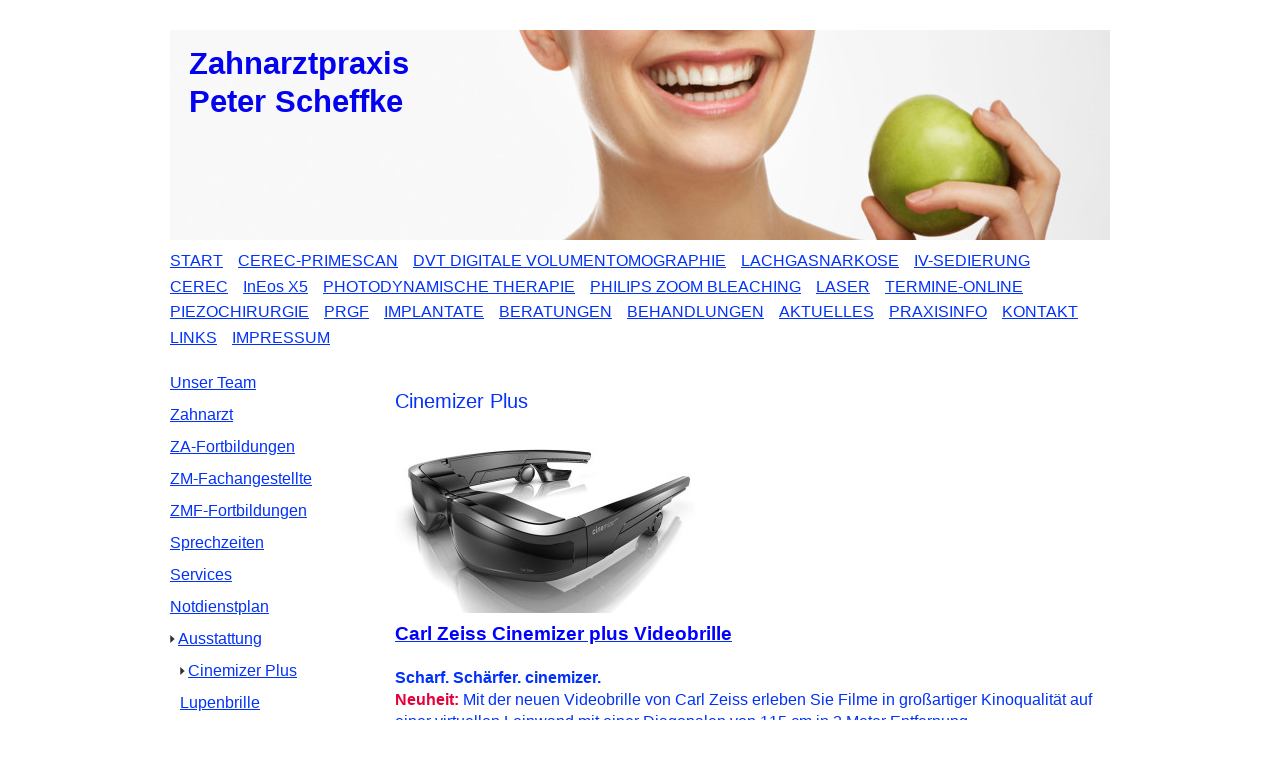

--- FILE ---
content_type: text/html; charset=UTF-8
request_url: https://www.scheffke.com/praxisinfo/ausstattung/cinemizer-plus/
body_size: 10566
content:
<!DOCTYPE html>
<html lang="de"  ><head prefix="og: http://ogp.me/ns# fb: http://ogp.me/ns/fb# business: http://ogp.me/ns/business#">
    <meta http-equiv="Content-Type" content="text/html; charset=utf-8"/>
    <meta name="generator" content="IONOS MyWebsite"/>
        
    <link rel="dns-prefetch" href="//cdn.website-start.de/"/>
    <link rel="dns-prefetch" href="//108.mod.mywebsite-editor.com"/>
    <link rel="dns-prefetch" href="https://108.sb.mywebsite-editor.com/"/>
    <link rel="shortcut icon" href="//cdn.website-start.de/favicon.ico"/>
        <title>Zahnarzt Praxis Peter Scheffke 45130 Essen Rüttenscheider Str. 80 - Cinemizer Plus</title>
    
    

<meta name="format-detection" content="telephone=no"/>
        <meta name="keywords" content="Zahnfleischentzündung Parodontose Karies Zahnschmerzen Parodontitis Mundgeruch Kieferschmerzen Bruxismus Zahnfleischrückgang CMD Craniomandibuläre DysfunktionAmalgamsanierung, Ärztlicher, Notdienst, bild, Bleaching, Cerec, Chirurgie, CMD, Dentinadhäsive, Mehrschichttechnik, digitales, Röntgen, Endodontie, Entspannungsoase, Essen, Extraktion, FAL, Faltentherapie, Fissurenversiegelung, Fissurenversigelung, Füllungen, google, HealOzone, Hemisektion, ICON, Implantologie, Imtec, Individualprophylaxe, Individuelle, Totalprothetik, Kariesdiagnostik, Kariesschutzprogramm, Keramikfüllungen, Keramikinlays, Keramikkomposit, Kinderbehandlung, Kleinkindprophylaxe, Knochenaufbau, Kofferdam, Komposite, Körperscan, Kronen, Kronenverlängerung, Labor, Laser, Laserbehandlung, Lebensenergie, Lippenband, OP, Nanokeramik, Notdienst, Notfall, Notzahnarzt, Parodontosebehandlung, Periimplantitis, Peter, Prävention, Praxis, Praxislabor, Prophylaxe, Prothesen, Rückenschmerzen, Scheffke, schmerzfreie, Behandlung, Schwangerschaftsprophylaxe, Shiatsu, Shiatsu, Massagesessel  , Sinuslift, Sofortimplantate, Speicheldiagnostik, spiegel, online, Sportmundschutz, Straumann, Teilkronen, Teleskopprothesen, Tsubos, Veneers, web, Weisheitszahnentfernung, Wurzelspitzenresektion, Zahn, Zahnarzt, zahnärztlich, zahnärztlicher, Bereitschaftsdienst, zahnärztlicher, Notdienst, Zahnarztnotdienst, Zahnarztpraxis, Zahnklinik, Zahnreinigung, mit, Pulverstrahl, Zahnschmerzen, Zahnschmuck, Zirkon, Zirkonoxyd, Vollkeramik, Zystenentfernung"/>
            <meta name="description" content="&amp;nbsp;"/>
            <meta name="robots" content="index,follow"/>
        <link href="https://www.scheffke.com/s/style/layout.css?1707418991" rel="stylesheet" type="text/css"/>
    <link href="https://www.scheffke.com/s/style/main.css?1707418991" rel="stylesheet" type="text/css"/>
    <link href="https://www.scheffke.com/s/style/font.css?1707418991" rel="stylesheet" type="text/css"/>
    <link href="//cdn.website-start.de/app/cdn/min/group/web.css?1763478093678" rel="stylesheet" type="text/css"/>
<link href="//cdn.website-start.de/app/cdn/min/moduleserver/css/de_DE/common,shoppingbasket?1763478093678" rel="stylesheet" type="text/css"/>
    <link href="https://108.sb.mywebsite-editor.com/app/logstate2-css.php?site=478635242&amp;t=1768920175" rel="stylesheet" type="text/css"/>

<script type="text/javascript">
    /* <![CDATA[ */
var stagingMode = '';
    /* ]]> */
</script>
<script src="https://108.sb.mywebsite-editor.com/app/logstate-js.php?site=478635242&amp;t=1768920175"></script>

    <link href="https://www.scheffke.com/s/style/print.css?1763478093678" rel="stylesheet" media="print" type="text/css"/>
    <script type="text/javascript">
    /* <![CDATA[ */
    var systemurl = 'https://108.sb.mywebsite-editor.com/';
    var webPath = '/';
    var proxyName = '';
    var webServerName = 'www.scheffke.com';
    var sslServerUrl = 'https://www.scheffke.com';
    var nonSslServerUrl = 'http://www.scheffke.com';
    var webserverProtocol = 'http://';
    var nghScriptsUrlPrefix = '//108.mod.mywebsite-editor.com';
    var sessionNamespace = 'DIY_SB';
    var jimdoData = {
        cdnUrl:  '//cdn.website-start.de/',
        messages: {
            lightBox: {
    image : 'Bild',
    of: 'von'
}

        },
        isTrial: 0,
        pageId: 919312499    };
    var script_basisID = "478635242";

    diy = window.diy || {};
    diy.web = diy.web || {};

        diy.web.jsBaseUrl = "//cdn.website-start.de/s/build/";

    diy.context = diy.context || {};
    diy.context.type = diy.context.type || 'web';
    /* ]]> */
</script>

<script type="text/javascript" src="//cdn.website-start.de/app/cdn/min/group/web.js?1763478093678" crossorigin="anonymous"></script><script type="text/javascript" src="//cdn.website-start.de/s/build/web.bundle.js?1763478093678" crossorigin="anonymous"></script><script src="//cdn.website-start.de/app/cdn/min/moduleserver/js/de_DE/common,shoppingbasket?1763478093678"></script>
<script type="text/javascript" src="https://cdn.website-start.de/proxy/apps/ie7nah/resource/dependencies/"></script><script type="text/javascript">
                    if (typeof require !== 'undefined') {
                        require.config({
                            waitSeconds : 10,
                            baseUrl : 'https://cdn.website-start.de/proxy/apps/ie7nah/js/'
                        });
                    }
                </script><script type="text/javascript" src="//cdn.website-start.de/app/cdn/min/group/pfcsupport.js?1763478093678" crossorigin="anonymous"></script>    <meta property="og:type" content="business.business"/>
    <meta property="og:url" content="https://www.scheffke.com/praxisinfo/ausstattung/cinemizer-plus/"/>
    <meta property="og:title" content="Zahnarzt Praxis Peter Scheffke 45130 Essen Rüttenscheider Str. 80 - Cinemizer Plus"/>
            <meta property="og:description" content="&amp;nbsp;"/>
                <meta property="og:image" content="https://www.scheffke.com/s/img/emotionheader.jpg"/>
        <meta property="business:contact_data:country_name" content="Deutschland"/>
    <meta property="business:contact_data:street_address" content="Rüttenscheider Str. 80"/>
    <meta property="business:contact_data:locality" content="Essen"/>
    
    <meta property="business:contact_data:email" content="zahnarzt@scheffke.com"/>
    <meta property="business:contact_data:postal_code" content="45130"/>
    <meta property="business:contact_data:phone_number" content="+49 201 8775533"/>
    
    
<meta property="business:hours:day" content="MONDAY"/><meta property="business:hours:start" content="08:00"/><meta property="business:hours:end" content="13:00"/><meta property="business:hours:day" content="TUESDAY"/><meta property="business:hours:start" content="08:00"/><meta property="business:hours:end" content="13:00"/><meta property="business:hours:day" content="WEDNESDAY"/><meta property="business:hours:start" content="08:00"/><meta property="business:hours:end" content="13:00"/><meta property="business:hours:day" content="THURSDAY"/><meta property="business:hours:start" content="08:00"/><meta property="business:hours:end" content="13:00"/><meta property="business:hours:day" content="FRIDAY"/><meta property="business:hours:start" content="08:00"/><meta property="business:hours:end" content="13:00"/><meta property="business:hours:day" content="MONDAY"/><meta property="business:hours:start" content="14:00"/><meta property="business:hours:end" content="23:30"/><meta property="business:hours:day" content="TUESDAY"/><meta property="business:hours:start" content="14:00"/><meta property="business:hours:end" content="23:30"/><meta property="business:hours:day" content="WEDNESDAY"/><meta property="business:hours:start" content="14:00"/><meta property="business:hours:end" content="23:30"/><meta property="business:hours:day" content="THURSDAY"/><meta property="business:hours:start" content="14:00"/><meta property="business:hours:end" content="23:30"/><meta property="business:hours:day" content="FRIDAY"/><meta property="business:hours:start" content="14:00"/><meta property="business:hours:end" content="23:30"/><meta property="business:hours:day" content="SATURDAY"/><meta property="business:hours:start" content="09:00"/><meta property="business:hours:end" content="18:00"/></head>


<body class="body diyBgActive  cc-pagemode-default diy-market-de_DE" data-pageid="919312499" id="page-919312499">
    
    <div class="diyw">
        <div id="container">
	<div class="header">
		<div>
			
<style type="text/css" media="all">
.diyw div#emotion-header {
        max-width: 940px;
        max-height: 210px;
                background: #eeeeee;
    }

.diyw div#emotion-header-title-bg {
    left: 0%;
    top: 0%;
    width: 100%;
    height: 45%;

    background-color: #FFFFFF;
    opacity: 1.00;
    filter: alpha(opacity = 100);
    display: none;}
.diyw img#emotion-header-logo {
    left: 1.00%;
    top: 0.00%;
    background: transparent;
                border: none;
        padding: 0px;
                display: none;
    }

.diyw div#emotion-header strong#emotion-header-title {
    left: 2%;
    top: 7%;
    color: #0202F0;
        font: normal bold 31px/120% Arial, Helvetica, sans-serif;
}

.diyw div#emotion-no-bg-container{
    max-height: 210px;
}

.diyw div#emotion-no-bg-container .emotion-no-bg-height {
    margin-top: 22.34%;
}
</style>
<div id="emotion-header" data-action="loadView" data-params="active" data-imagescount="1">
            <img src="https://www.scheffke.com/s/img/emotionheader.jpg?1671984234.940px.210px" id="emotion-header-img" alt=""/>
            
        <div id="ehSlideshowPlaceholder">
            <div id="ehSlideShow">
                <div class="slide-container">
                                        <div style="background-color: #eeeeee">
                            <img src="https://www.scheffke.com/s/img/emotionheader.jpg?1671984234.940px.210px" alt=""/>
                        </div>
                                    </div>
            </div>
        </div>


        <script type="text/javascript">
        //<![CDATA[
                diy.module.emotionHeader.slideShow.init({ slides: [{"url":"https:\/\/www.scheffke.com\/s\/img\/emotionheader.jpg?1671984234.940px.210px","image_alt":"","bgColor":"#eeeeee"}] });
        //]]>
        </script>

    
            
        
            
    
            <strong id="emotion-header-title" style="text-align: left">Zahnarztpraxis 
Peter Scheffke</strong>
                    <div class="notranslate">
                <svg xmlns="http://www.w3.org/2000/svg" version="1.1" id="emotion-header-title-svg" viewBox="0 0 940 210" preserveAspectRatio="xMinYMin meet"><text style="font-family:Arial, Helvetica, sans-serif;font-size:31px;font-style:normal;font-weight:bold;fill:#0202F0;line-height:1.2em;"><tspan x="0" style="text-anchor: start" dy="0.95em">Zahnarztpraxis </tspan><tspan x="0" style="text-anchor: start" dy="1.2em">Peter Scheffke</tspan></text></svg>
            </div>
            
    
    <script type="text/javascript">
    //<![CDATA[
    (function ($) {
        function enableSvgTitle() {
                        var titleSvg = $('svg#emotion-header-title-svg'),
                titleHtml = $('#emotion-header-title'),
                emoWidthAbs = 940,
                emoHeightAbs = 210,
                offsetParent,
                titlePosition,
                svgBoxWidth,
                svgBoxHeight;

                        if (titleSvg.length && titleHtml.length) {
                offsetParent = titleHtml.offsetParent();
                titlePosition = titleHtml.position();
                svgBoxWidth = titleHtml.width();
                svgBoxHeight = titleHtml.height();

                                titleSvg.get(0).setAttribute('viewBox', '0 0 ' + svgBoxWidth + ' ' + svgBoxHeight);
                titleSvg.css({
                   left: Math.roundTo(100 * titlePosition.left / offsetParent.width(), 3) + '%',
                   top: Math.roundTo(100 * titlePosition.top / offsetParent.height(), 3) + '%',
                   width: Math.roundTo(100 * svgBoxWidth / emoWidthAbs, 3) + '%',
                   height: Math.roundTo(100 * svgBoxHeight / emoHeightAbs, 3) + '%'
                });

                titleHtml.css('visibility','hidden');
                titleSvg.css('visibility','visible');
            }
        }

        
            var posFunc = function($, overrideSize) {
                var elems = [], containerWidth, containerHeight;
                                    elems.push({
                        selector: '#emotion-header-title',
                        overrideSize: true,
                        horPos: 2.64,
                        vertPos: 10.81                    });
                    lastTitleWidth = $('#emotion-header-title').width();
                                                elems.push({
                    selector: '#emotion-header-title-bg',
                    horPos: 0,
                    vertPos: 0                });
                                
                containerWidth = parseInt('940');
                containerHeight = parseInt('210');

                for (var i = 0; i < elems.length; ++i) {
                    var el = elems[i],
                        $el = $(el.selector),
                        pos = {
                            left: el.horPos,
                            top: el.vertPos
                        };
                    if (!$el.length) continue;
                    var anchorPos = $el.anchorPosition();
                    anchorPos.$container = $('#emotion-header');

                    if (overrideSize === true || el.overrideSize === true) {
                        anchorPos.setContainerSize(containerWidth, containerHeight);
                    } else {
                        anchorPos.setContainerSize(null, null);
                    }

                    var pxPos = anchorPos.fromAnchorPosition(pos),
                        pcPos = anchorPos.toPercentPosition(pxPos);

                    var elPos = {};
                    if (!isNaN(parseFloat(pcPos.top)) && isFinite(pcPos.top)) {
                        elPos.top = pcPos.top + '%';
                    }
                    if (!isNaN(parseFloat(pcPos.left)) && isFinite(pcPos.left)) {
                        elPos.left = pcPos.left + '%';
                    }
                    $el.css(elPos);
                }

                // switch to svg title
                enableSvgTitle();
            };

                        var $emotionImg = jQuery('#emotion-header-img');
            if ($emotionImg.length > 0) {
                // first position the element based on stored size
                posFunc(jQuery, true);

                // trigger reposition using the real size when the element is loaded
                var ehLoadEvTriggered = false;
                $emotionImg.one('load', function(){
                    posFunc(jQuery);
                    ehLoadEvTriggered = true;
                                        diy.module.emotionHeader.slideShow.start();
                                    }).each(function() {
                                        if(this.complete || typeof this.complete === 'undefined') {
                        jQuery(this).load();
                    }
                });

                                noLoadTriggeredTimeoutId = setTimeout(function() {
                    if (!ehLoadEvTriggered) {
                        posFunc(jQuery);
                    }
                    window.clearTimeout(noLoadTriggeredTimeoutId)
                }, 5000);//after 5 seconds
            } else {
                jQuery(function(){
                    posFunc(jQuery);
                });
            }

                        if (jQuery.isBrowser && jQuery.isBrowser.ie8) {
                var longTitleRepositionCalls = 0;
                longTitleRepositionInterval = setInterval(function() {
                    if (lastTitleWidth > 0 && lastTitleWidth != jQuery('#emotion-header-title').width()) {
                        posFunc(jQuery);
                    }
                    longTitleRepositionCalls++;
                    // try this for 5 seconds
                    if (longTitleRepositionCalls === 5) {
                        window.clearInterval(longTitleRepositionInterval);
                    }
                }, 1000);//each 1 second
            }

            }(jQuery));
    //]]>
    </script>

    </div>
 	
		</div>
		<div id="navigation">
			<div class="webnavigation"><ul id="mainNav1" class="mainNav1"><li class="navTopItemGroup_1"><a data-page-id="919312250" href="https://www.scheffke.com/" class="level_1"><span>START</span></a></li><li class="navTopItemGroup_2"><a data-page-id="921064884" href="https://www.scheffke.com/cerec-primescan/" class="level_1"><span>CEREC-PRIMESCAN</span></a></li><li class="navTopItemGroup_3"><a data-page-id="921024657" href="https://www.scheffke.com/dvt-digitale-volumentomographie/" class="level_1"><span>DVT DIGITALE VOLUMENTOMOGRAPHIE</span></a></li><li class="navTopItemGroup_4"><a data-page-id="919312502" href="https://www.scheffke.com/lachgasnarkose/" class="level_1"><span>LACHGASNARKOSE</span></a></li><li class="navTopItemGroup_5"><a data-page-id="921023579" href="https://www.scheffke.com/iv-sedierung/" class="level_1"><span>IV-SEDIERUNG</span></a></li><li class="navTopItemGroup_6"><a data-page-id="919312442" href="https://www.scheffke.com/cerec/" class="level_1"><span>CEREC</span></a></li><li class="navTopItemGroup_7"><a data-page-id="920592808" href="https://www.scheffke.com/ineos-x5/" class="level_1"><span>InEos X5</span></a></li><li class="navTopItemGroup_8"><a data-page-id="920616818" href="https://www.scheffke.com/photodynamische-therapie/" class="level_1"><span>PHOTODYNAMISCHE THERAPIE</span></a></li><li class="navTopItemGroup_9"><a data-page-id="920592809" href="https://www.scheffke.com/philips-zoom-bleaching/" class="level_1"><span>PHILIPS ZOOM BLEACHING</span></a></li><li class="navTopItemGroup_10"><a data-page-id="919312519" href="https://www.scheffke.com/laser/" class="level_1"><span>LASER</span></a></li><li class="navTopItemGroup_11"><a data-page-id="920085150" href="https://www.scheffke.com/termine-online/" class="level_1"><span>TERMINE-ONLINE</span></a></li><li class="navTopItemGroup_12"><a data-page-id="919312518" href="https://www.scheffke.com/piezochirurgie/" class="level_1"><span>PIEZOCHIRURGIE</span></a></li><li class="navTopItemGroup_13"><a data-page-id="919501045" href="https://www.scheffke.com/prgf/" class="level_1"><span>PRGF</span></a></li><li class="navTopItemGroup_14"><a data-page-id="919312517" href="https://www.scheffke.com/implantate/" class="level_1"><span>IMPLANTATE</span></a></li><li class="navTopItemGroup_15"><a data-page-id="919312482" href="https://www.scheffke.com/beratungen/" class="level_1"><span>BERATUNGEN</span></a></li><li class="navTopItemGroup_16"><a data-page-id="919312356" href="https://www.scheffke.com/behandlungen/" class="level_1"><span>BEHANDLUNGEN</span></a></li><li class="navTopItemGroup_17"><a data-page-id="919312260" href="https://www.scheffke.com/aktuelles/" class="level_1"><span>AKTUELLES</span></a></li><li class="navTopItemGroup_18"><a data-page-id="919312251" href="https://www.scheffke.com/praxisinfo/" class="parent level_1"><span>PRAXISINFO</span></a></li><li class="navTopItemGroup_19"><a data-page-id="919312269" href="https://www.scheffke.com/kontakt/" class="level_1"><span>KONTAKT</span></a></li><li class="navTopItemGroup_20"><a data-page-id="919312266" href="https://www.scheffke.com/links/" class="level_1"><span>LINKS</span></a></li><li class="navTopItemGroup_21"><a data-page-id="919312263" href="https://www.scheffke.com/impressum/" class="level_1"><span>IMPRESSUM</span></a></li></ul></div> 
		</div>
	</div>
		<div id="content">
			<div class="gutter">
				
        <div id="content_area">
        	<div id="content_start"></div>
        	
        
        <div id="matrix_1023798139" class="sortable-matrix" data-matrixId="1023798139"><div class="n module-type-header diyfeLiveArea "> <h1><span class="diyfeDecoration">Cinemizer Plus</span></h1> </div><div class="n module-type-imageSubtitle diyfeLiveArea "> <div class="clearover imageSubtitle" id="imageSubtitle-5781127704">
    <div class="align-container align-left" style="max-width: 300px">
        <a class="imagewrapper" href="https://www.scheffke.com/s/cc_images/cache_2415377375.jpg?t=1301356762" rel="lightbox[5781127704]">
            <img id="image_2415377375" src="https://www.scheffke.com/s/cc_images/cache_2415377375.jpg?t=1301356762" alt="" style="max-width: 300px; height:auto"/>
        </a>

        
    </div>

</div>

<script type="text/javascript">
//<![CDATA[
jQuery(function($) {
    var $target = $('#imageSubtitle-5781127704');

    if ($.fn.swipebox && Modernizr.touch) {
        $target
            .find('a[rel*="lightbox"]')
            .addClass('swipebox')
            .swipebox();
    } else {
        $target.tinyLightbox({
            item: 'a[rel*="lightbox"]',
            cycle: false,
            hideNavigation: true
        });
    }
});
//]]>
</script>
 </div><div class="n module-type-text diyfeLiveArea "> <h3><a href="http://shop.strato.de/epages/61313998.sf/de_DE/?ViewObjectID=11108576" target="_blank"><span style="color: #0000ff;">Carl Zeiss Cinemizer plus Videobrille</span></a></h3>
<p> </p>
<p><strong>Scharf. Schärfer. cinemizer.</strong></p>
<p><strong><span style="color: #e4003b;">Neuheit:</span></strong> Mit der neuen Videobrille von Carl Zeiss erleben Sie Filme in großartiger Kinoqualität auf einer virtuellen Leinwand mit einer
Diagonalen von 115 cm in 2 Meter Entfernung.</p>
<p> </p>
<p><span style="color: #0000ff;">Wir ermöglichen unseren Patienten während der Behandlung ungeahnte Entspannung.</span> Die spezielle ZEISS-Technologie garantiert eine bei Videobrillen nie zuvor
gesehene Bildqualität auf einer imaginären Leinwand mit einer Diagonalen von 115 cm in zwei Metern Entfernung.</p>
<p>Die Videobrille bietet höchsten Tragekomfort durch verstellbare Ohrenbügel, berührungslose Ohrhörer sowie zwei austauschbare Nasenpolster</p>
<p>Das Gewicht kann sich optimal verteilen und auch das Tragen über einen längeren Zeitraum ist möglich.</p>
<p>Selbst für Brillenträger ist die Videobrille geeignet, denn Sie haben die Möglichkeit, beide Displays des »cinemizers« unabhängig voneinander Ihrer persönlichen Stärke anzupassen und eine
Dioptrieneinstellung zwischen ±3,5 zu wählen.</p>
<p> </p>
<h1>Cinemizer plus</h1>
<div class="ClearBoth">Detailreiche 640x480-Punktdarstellung pro Auge für mitreißendes Filmvergnügen</div>
<div>
<ul>
<li>Einstellbare Bildschärfe im Bereich +/- 3,5 Dioptrien pro Auge</li>
<li>Entspricht einem Bildschirm von 45 Zoll (115 cm) Diagonale in 2 Meter Entfernung</li>
<li>Stufenlos einstellbare berührungslose Ohrhörer</li>
<li>3,5-mm-Standardanschluss für Stereo-Kopfhörer</li>
<li>AV-in-Buchse 3,5 mm zum Anschluss von DVD-Player, Multimedia-Handy (z. B. Nokia N95/N96) etc. Kabel nicht enthalten.</li>
<li>Ergonomisch verstellbares Silikon-Nasenpolster</li>
<li>Anpassbare Ohrenbügel für perfekten Sitz</li>
<li>Nur 115 Gramm leicht</li>
<li>Kompatibel mit iPod touch, iPod classic, iPod mit Video, iPod nano (3. und 4. Generation), iPhone, iPhone 3G)</li>
<li>Akku vorgeladen - Sie können sofort bis zu vier Stunden Filmvergnügen erleben</li>
<li>Wiedergabe von 3D-formatierten Filmen (side-by-side)</li>
</ul>
</div> </div></div>
        
        
        </div>
			</div>
			<div id="sidebar">
				<div class="webnavigation"><ul id="mainNav2" class="mainNav2"><li class="navTopItemGroup_0"><a data-page-id="919312252" href="https://www.scheffke.com/praxisinfo/unser-team/" class="level_2"><span>Unser Team</span></a></li><li class="navTopItemGroup_0"><a data-page-id="919312304" href="https://www.scheffke.com/praxisinfo/zahnarzt/" class="level_2"><span>Zahnarzt</span></a></li><li class="navTopItemGroup_0"><a data-page-id="919312305" href="https://www.scheffke.com/praxisinfo/za-fortbildungen/" class="level_2"><span>ZA-Fortbildungen</span></a></li><li class="navTopItemGroup_0"><a data-page-id="919312471" href="https://www.scheffke.com/praxisinfo/zm-fachangestellte/" class="level_2"><span>ZM-Fachangestellte</span></a></li><li class="navTopItemGroup_0"><a data-page-id="919312472" href="https://www.scheffke.com/praxisinfo/zmf-fortbildungen/" class="level_2"><span>ZMF-Fortbildungen</span></a></li><li class="navTopItemGroup_0"><a data-page-id="919312253" href="https://www.scheffke.com/praxisinfo/sprechzeiten/" class="level_2"><span>Sprechzeiten</span></a></li><li class="navTopItemGroup_0"><a data-page-id="919312254" href="https://www.scheffke.com/praxisinfo/services/" class="level_2"><span>Services</span></a></li><li class="navTopItemGroup_0"><a data-page-id="919312255" href="https://www.scheffke.com/praxisinfo/notdienstplan/" class="level_2"><span>Notdienstplan</span></a></li><li class="navTopItemGroup_0"><a data-page-id="919312271" href="https://www.scheffke.com/praxisinfo/ausstattung/" class="parent level_2"><span>Ausstattung</span></a></li><li><ul id="mainNav3" class="mainNav3"><li class="navTopItemGroup_0"><a data-page-id="919312499" href="https://www.scheffke.com/praxisinfo/ausstattung/cinemizer-plus/" class="current level_3"><span>Cinemizer Plus</span></a></li><li class="navTopItemGroup_0"><a data-page-id="919312500" href="https://www.scheffke.com/praxisinfo/ausstattung/lupenbrille/" class="level_3"><span>Lupenbrille</span></a></li><li class="navTopItemGroup_0"><a data-page-id="919312493" href="https://www.scheffke.com/praxisinfo/ausstattung/piezochirurgie/" class="level_3"><span>Piezochirurgie</span></a></li></ul></li><li class="navTopItemGroup_0"><a data-page-id="919312308" href="https://www.scheffke.com/praxisinfo/qualität/" class="level_2"><span>Qualität</span></a></li><li class="navTopItemGroup_0"><a data-page-id="919312272" href="https://www.scheffke.com/praxisinfo/praxisräume/" class="level_2"><span>Praxisräume</span></a></li><li class="navTopItemGroup_0"><a data-page-id="920809190" href="https://www.scheffke.com/praxisinfo/zahntechnik/" class="level_2"><span>ZAHNTECHNIK</span></a></li><li class="navTopItemGroup_0"><a data-page-id="919312283" href="https://www.scheffke.com/praxisinfo/partner/" class="level_2"><span>PARTNER</span></a></li></ul></div> 
				<div class="gutter">
					<div id="matrix_1023797954" class="sortable-matrix" data-matrixId="1023797954"><div class="n module-type-imageSubtitle diyfeLiveArea "> <div class="clearover imageSubtitle" id="imageSubtitle-5781127567">
    <div class="align-container align-left" style="max-width: 100px">
        <a class="imagewrapper" href="https://www.scheffke.com/s/cc_images/teaserbox_2415377329.png?t=1537654827" rel="lightbox[5781127567]" title="ZA  Peter Scheffke">
            <img id="image_2415377329" src="https://www.scheffke.com/s/cc_images/cache_2415377329.png?t=1537654827" alt="Peter Scheffke" style="max-width: 100px; height:auto"/>
        </a>

                <span class="caption">ZA  Peter Scheffke</span>
        
    </div>

</div>

<script type="text/javascript">
//<![CDATA[
jQuery(function($) {
    var $target = $('#imageSubtitle-5781127567');

    if ($.fn.swipebox && Modernizr.touch) {
        $target
            .find('a[rel*="lightbox"]')
            .addClass('swipebox')
            .swipebox();
    } else {
        $target.tinyLightbox({
            item: 'a[rel*="lightbox"]',
            cycle: false,
            hideNavigation: true
        });
    }
});
//]]>
</script>
 </div><div class="n module-type-text diyfeLiveArea "> <p style="margin-bottom: .0001pt; line-height: normal;"><strong><span style="font-size: 14.0pt; font-family: 'AvenirLTStd-Black','sans-serif'; color: #00b050;"> </span></strong></p>
<p><strong><span style="font-size: 18.0pt; font-family: 'Arial','sans-serif'; color: blue;">- SCHÖNE</span></strong></p>
<p> </p>
<p><strong><span style="font-size: 18.0pt; font-family: 'Arial','sans-serif'; color: blue;">  ZÄHNE</span></strong></p>
<p><strong><span style="font-size: 18.0pt; font-family: 'Arial','sans-serif'; color: blue;"><br/></span></strong></p>
<p><strong><span style="font-size: 18.0pt; font-family: 'Arial','sans-serif'; color: blue;">- PERFEKTES</span></strong></p>
<p> </p>
<p><strong><span style="font-size: 18.0pt; font-family: 'Arial','sans-serif'; color: blue;">  LÄCHELN</span></strong></p>
<p> </p>
<p><strong><span style="font-size: 18.0pt; font-family: 'Arial','sans-serif'; color: blue;">- LANGES</span></strong></p>
<p> </p>
<p><strong><span style="font-size: 18.0pt; font-family: 'Arial','sans-serif'; color: blue;">  LEBEN</span></strong></p>
<p>﻿</p> </div><div class="n module-type-header diyfeLiveArea "> <h1><span class="diyfeDecoration">Termin vereinbaren</span></h1> </div><div class="n module-type-text diyfeLiveArea "> <p> </p>
<p><strong>Telefon</strong></p>
<p><span style="font-size:24px;"><span style="color: #0000ff;"><strong>+49 201 8775533</strong></span></span></p>
<p>oder</p>
<p><span style="font-size:24px;"><strong><span style="color: #0000ff;">+49 201 8775532</span></strong></span></p>
<p><strong>E-Mail</strong></p>
<p><span style="font-size:14px;"><span style="color: #0000ff;"><strong><a href="mailto:termin@zahnarzt-scheffke.com"><span style="color: #0000ff;">termin</span></a></strong></span></span></p>
<p><span style="font-size:14px;"><span style="color: #0000ff;"><strong><a href="mailto:termin@zahnarzt-scheffke.com"><span style="color: #0000ff;">@zahnarzt-scheffke.com</span></a></strong></span></span></p>
<p> </p>
<p><strong>Anschrift</strong></p>
<p><span style="color: #0000ff;"><strong>Zahnarztpraxis</strong></span></p>
<p><span style="color: #0000ff;"><strong>Peter Scheffke</strong></span></p>
<p><span style="color: #0000ff;"><strong>Rüttenscheider Str. 80</strong></span></p>
<p><span style="color: #0000ff;"><strong>45130 Essen</strong></span></p>
<p> </p>
<p>Nutzen Sie gerne auch unser <a href="https://www.scheffke.com/kontakt/termin-vereinbaren/">Kontaktformular</a>.</p>
<p> </p>
<p><strong>Sprechzeiten für GKV-Patienten:</strong></p>
<p><strong><span style="color: #0000ff;">Mo - Fr    08 - 13 u. 14-18 Uhr</span></strong></p>
<p><strong>Sprechzeiten für Notdienstfälle für PKV-Patienten</strong></p>
<p><strong><span style="color:#0000ff;">Mo - Fr    08:00 - 24:00</span></strong></p>
<p><strong><span style="color: #0000ff;">Sa            08:00 - 18:00   </span></strong></p>
<p>Bitte beachten Sie außerhalb der Sprechzeiten den <strong><a href="https://www.scheffke.com/praxisinfo/notdienstplan/"><span style="color:#FF0032;">Notdienstplan, s.u.:</span></a></strong></p> </div><div class="n module-type-text diyfeLiveArea "> <p><span style="color:#FF0032;"><strong>WIR HABEN FÜR SIE</strong></span></p>
<p><span style="color:#FF0032;"><strong>NOTDIENST  AM:</strong></span></p>
<p><span style="color:#FF0032;"><strong>Mi 24.04.2024 18-08 Uhr</strong></span></p>
<p><span style="color:#FF0032;"><strong>nach telefonischer Absprache.</strong></span></p>
<p> </p>
<p> </p> </div><div class="n module-type-hr diyfeLiveArea "> <div style="padding: 0px 0px">
    <div class="hr"></div>
</div>
 </div><div class="n module-type-header diyfeLiveArea "> <h1><span class="diyfeDecoration">AKTUELLES</span></h1> </div><div class="n module-type-text diyfeLiveArea "> <script src="http://www.zahnarzt-empfehlung.de/crossdomainfuncs/new/js/jsr_class.js?ver=002" type="text/javascript">
</script><script type="text/javascript">
// <![CDATA[
 
   var zahnarztUserId = 411;
// ]]>
</script><script src="http://www.zahnarzt-empfehlung.de/crossdomainfuncs/new/js/cross_func_zaempf_like.js?ver=002" type="text/javascript">
</script> </div><div class="n module-type-text diyfeLiveArea "> <p><strong><span style="text-decoration: underline;"><span style="font-family: 'Verdana','sans-serif'; color: blue;">NEU für Sie da:</span></span></strong></p>
<p><span style="font-size:16px;"><span style="color:#FF0028;"><strong><u><span style="text-decoration: underline;"><span style="font-family: &quot;Verdana&quot;, &quot;sans-serif&quot;;">CEREC-PRIMESCAN</span></span></u></strong></span></span></p>
<p><span style="color:blue;"><span style="font-family:verdana,sans-serif;"><strong>DVT-RÖNTGEN</strong></span></span></p>
<p><span style="color:blue;"><span style="font-family:verdana,sans-serif;"><strong>SIRONA InLAB MC X5</strong></span></span></p>
<p><span style="color:blue;"><span style="font-family:verdana,sans-serif;"><strong>CEREC InEos5 Scanner</strong></span></span></p>
<p><span style="color:blue;"><span style="font-family:verdana,sans-serif;"><strong>IV-SEDIERUNG</strong></span></span></p>
<p><span style="font-family: 'Verdana','sans-serif'; color: blue;"><strong>PDT Helbo-Laser<br/>
Philips ZOOM Bleaching<br/>
PIEZOCHIRURGIE<br/>
PRGF körpereigene MEMBRAN</strong></span></p>
<p> </p> </div><div class="n module-type-text diyfeLiveArea "> <p><strong>Neuer Internetauftritt</strong></p>
<p>Die Praxishomepage wird stets aktualisiert.</p>
<p>Wissenschaft ist im ständigen Fluss.</p>
<p>Erfahren Sie jetzt auch im Internet alles über Leistungen und Services unserer Praxis.</p>
<p> </p>
<p> </p>
<p> </p> </div></div> 
				</div>
			</div>
		</div>
	<div id="footer">
		<div id="contentfooter">
    <div class="leftrow">
                        <a rel="nofollow" href="javascript:window.print();">
                    <img class="inline" height="14" width="18" src="//cdn.website-start.de/s/img/cc/printer.gif" alt=""/>
                    Druckversion                </a> <span class="footer-separator">|</span>
                <a href="https://www.scheffke.com/sitemap/">Sitemap</a>
                        <br/> © 02.04.2024 Zahnarztpraxis Peter Scheffke Amalgamsanierung Bleaching Cerec Primescan Chirurgie CMD Dentinadhäsive Mehrschichttechnik digitales Röntgen DVT Endodontie Extraktion FAL
Fissurenversiegelung Fissurenversigelung Füllungen HealOzone Hemisektion Hyaluronsäure Implantologie Individualprophylaxe Individuelle Totalprothetik Kariesdiagnostik Kariesschutzprogramm
Keramikfüllung Keramikinlays Keramikkomposit, KFO-Freil.Kieferorthopädie Kinderbehandlung Knochenaufbau Kofferdam Kronen Kronenverlängerung Labor Lachgasnarkose iv-Sedierung Laser Laserbehandlung
Lippenband-OP Nanokeramik Notdienst Notfall Parodontosebehandlung Piezo Prävention Praxis Praxislabor PRGF Prophylaxe Prothesen Scheffke schmerzfreie Behandlung Prophylaxe in der Schwangerschaft
Sinuslift Sofortimplantate Speicheldiagnostik Teilkronen Teleskopprothesen Veneers Weisheitszahnentfernung Wurzelspitzenresektion Zahn Zahnarzt Notdienst Zahnarztpraxis Zahnklinik Zahnschmerzen
Schmuck Zirkon Zirkonoxyd Zystenentfernung
            </div>
    <script type="text/javascript">
        window.diy.ux.Captcha.locales = {
            generateNewCode: 'Neuen Code generieren',
            enterCode: 'Bitte geben Sie den Code ein'
        };
        window.diy.ux.Cap2.locales = {
            generateNewCode: 'Neuen Code generieren',
            enterCode: 'Bitte geben Sie den Code ein'
        };
    </script>
    <div class="rightrow">
                    <span class="loggedout">
                <a rel="nofollow" id="login" href="https://login.1and1-editor.com/478635242/www.scheffke.com/de?pageId=919312499">
                    Login                </a>
            </span>
                <p><a class="diyw switchViewWeb" href="javascript:switchView('desktop');">Webansicht</a><a class="diyw switchViewMobile" href="javascript:switchView('mobile');">Mobile-Ansicht</a></p>
                <span class="loggedin">
            <a rel="nofollow" id="logout" href="https://108.sb.mywebsite-editor.com/app/cms/logout.php">Logout</a> <span class="footer-separator">|</span>
            <a rel="nofollow" id="edit" href="https://108.sb.mywebsite-editor.com/app/478635242/919312499/">Seite bearbeiten</a>
        </span>
    </div>
</div>
            <div id="loginbox" class="hidden">
                <script type="text/javascript">
                    /* <![CDATA[ */
                    function forgotpw_popup() {
                        var url = 'https://passwort.1und1.de/xml/request/RequestStart';
                        fenster = window.open(url, "fenster1", "width=600,height=400,status=yes,scrollbars=yes,resizable=yes");
                        // IE8 doesn't return the window reference instantly or at all.
                        // It may appear the call failed and fenster is null
                        if (fenster && fenster.focus) {
                            fenster.focus();
                        }
                    }
                    /* ]]> */
                </script>
                                <img class="logo" src="//cdn.website-start.de/s/img/logo.gif" alt="IONOS" title="IONOS"/>

                <div id="loginboxOuter"></div>
            </div>
        
 
	</div>
</div>
    </div>

            <div id="mobile-infobar-spacer"></div>
<table id="mobile-infobar" class="light"><tbody><tr>
            <td class="mobile-infobar-button mobile-infobar-button-phone" style="width: 33%"><a href="tel:+49 201 8775533" class="mobile-infobar-link">
            <span class="mobile-infobar-icon-box">
                <svg xmlns="http://www.w3.org/2000/svg" class="mobile-infobar-icon" preserveAspectRatio="xMidYMid"><path d="M17.76 14.96c.027.048.036.09.023.126-.204.546-.31 1.133-.846 1.643s-2.728 1.71-4.503 1.165c-.33-.1-.555-.208-.743-.32-.003.016-.003.033-.007.05-2.57-.843-4.992-2.286-7.042-4.328C2.59 11.255 1.143 8.843.297 6.283c.018-.004.036-.005.054-.008-.083-.165-.163-.357-.24-.607-.54-1.767.673-3.956 1.188-4.49.177-.186.363-.32.554-.423.032-.057.084-.104.156-.13L3.643.018c.144-.054.328.023.414.17L6.52 4.405c.086.147.062.342-.056.438l-.94.765c-.01.033-.025.058-.045.074-.328.263-.944.754-1.195 1.19-.105.18-.1.4-.058.514.053.145.123.32.194.493.647 1.148 1.45 2.235 2.433 3.214 1.03 1.024 2.173 1.86 3.388 2.518.16.063.322.13.455.178.115.042.335.05.517-.055.26-.15.54-.427.78-.696.01-.047.03-.09.063-.132l1.1-1.34c.095-.118.29-.143.438-.058l4.218 2.443c.148.086.225.268.172.41l-.223.597z"/></svg>
            </span><br/>
            <span class="mobile-infobar-text">Anrufen</span>
        </a></td>
                <td class="mobile-infobar-button mobile-infobar-button-email" style="width: 33%"><a href="mailto:zahnarzt@scheffke.com" class="mobile-infobar-link">
            <span class="mobile-infobar-icon-box">
                <svg xmlns="http://www.w3.org/2000/svg" class="mobile-infobar-icon" preserveAspectRatio="xMidYMid"><path d="M13.472 7.327L20 .8v12.89l-6.528-6.363zm-4.735.158L1.252 0h17.47l-7.485 7.485c-.69.69-1.81.69-2.5 0zM0 13.667V.83l6.502 6.5L0 13.668zM1.192 14l6.066-5.912 1.288 1.288c.795.794 2.083.794 2.878 0l1.293-1.293L18.79 14H1.19z"/></svg>
            </span><br/>
            <span class="mobile-infobar-text">E-Mail</span>
        </a></td>
                <td class="mobile-infobar-button mobile-infobar-button-address" style="width: 33%"><a href="https://maps.apple.com/?daddr=R%C3%BCttenscheider+Str.+80%2C+Essen%2C+45130" class="mobile-infobar-link">
            <span class="mobile-infobar-icon-box">
                <svg xmlns="http://www.w3.org/2000/svg" class="mobile-infobar-icon" preserveAspectRatio="xMidYMid"><path d="M19.692 10.738l-8.954 8.954c-.412.412-1.08.412-1.492 0L.292 10.738c-.412-.412-.412-1.08 0-1.492L9.246.292c.412-.412 1.08-.412 1.492 0l8.954 8.954c.412.412.412 1.08 0 1.492zM12 6v2H8c-.552 0-1 .448-1 1v5c0 .552.448 1 1 1s1-.448 1-1v-4h3v2l3-3-3-3z"/></svg>
            </span><br/>
            <span class="mobile-infobar-text">Anfahrt</span>
        </a></td>
    </tr></tbody></table>

    
    </body>


<!-- rendered at Sat, 17 Jan 2026 13:27:50 +0100 -->
</html>
